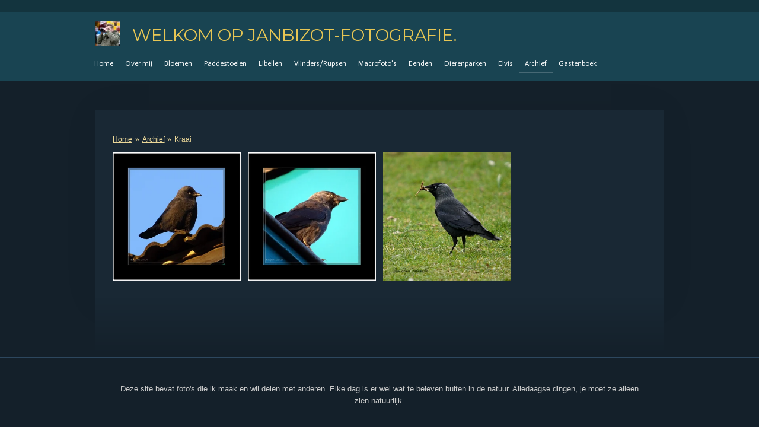

--- FILE ---
content_type: text/html; charset=UTF-8
request_url: https://www.janbizot-fotografie.nl/archief-2/vogels/b-t-m-k/kraai
body_size: 7978
content:
<!DOCTYPE html>
<html lang="nl">
    <head>
        <meta http-equiv="Content-Type" content="text/html; charset=utf-8">
        <meta name="viewport" content="width=device-width, initial-scale=1.0, maximum-scale=5.0">
        <meta http-equiv="X-UA-Compatible" content="IE=edge">
        <link rel="canonical" href="https://www.janbizot-fotografie.nl/archief-2/vogels/b-t-m-k/kraai">
        <link rel="sitemap" type="application/xml" href="https://www.janbizot-fotografie.nl/sitemap.xml">
        <meta property="og:title" content="Kraai / B t/m K / Vogels / Archief | Janbizot-fotografie.nl">
        <meta property="og:url" content="https://www.janbizot-fotografie.nl/archief-2/vogels/b-t-m-k/kraai">
        <base href="https://www.janbizot-fotografie.nl/">
        <meta name="description" property="og:description" content="">
                <script nonce="6d5fecaea812c5bd8ab1a58649902850">
            
            window.JOUWWEB = window.JOUWWEB || {};
            window.JOUWWEB.application = window.JOUWWEB.application || {};
            window.JOUWWEB.application = {"backends":[{"domain":"jouwweb.nl","freeDomain":"jouwweb.site"},{"domain":"webador.com","freeDomain":"webadorsite.com"},{"domain":"webador.de","freeDomain":"webadorsite.com"},{"domain":"webador.fr","freeDomain":"webadorsite.com"},{"domain":"webador.es","freeDomain":"webadorsite.com"},{"domain":"webador.it","freeDomain":"webadorsite.com"},{"domain":"jouwweb.be","freeDomain":"jouwweb.site"},{"domain":"webador.ie","freeDomain":"webadorsite.com"},{"domain":"webador.co.uk","freeDomain":"webadorsite.com"},{"domain":"webador.at","freeDomain":"webadorsite.com"},{"domain":"webador.be","freeDomain":"webadorsite.com"},{"domain":"webador.ch","freeDomain":"webadorsite.com"},{"domain":"webador.ch","freeDomain":"webadorsite.com"},{"domain":"webador.mx","freeDomain":"webadorsite.com"},{"domain":"webador.com","freeDomain":"webadorsite.com"},{"domain":"webador.dk","freeDomain":"webadorsite.com"},{"domain":"webador.se","freeDomain":"webadorsite.com"},{"domain":"webador.no","freeDomain":"webadorsite.com"},{"domain":"webador.fi","freeDomain":"webadorsite.com"},{"domain":"webador.ca","freeDomain":"webadorsite.com"},{"domain":"webador.ca","freeDomain":"webadorsite.com"},{"domain":"webador.pl","freeDomain":"webadorsite.com"},{"domain":"webador.com.au","freeDomain":"webadorsite.com"},{"domain":"webador.nz","freeDomain":"webadorsite.com"}],"editorLocale":"nl-NL","editorTimezone":"Europe\/Amsterdam","editorLanguage":"nl","analytics4TrackingId":"G-E6PZPGE4QM","analyticsDimensions":[],"backendDomain":"www.jouwweb.nl","backendShortDomain":"jouwweb.nl","backendKey":"jouwweb-nl","freeWebsiteDomain":"jouwweb.site","noSsl":false,"build":{"reference":"fec0291"},"linkHostnames":["www.jouwweb.nl","www.webador.com","www.webador.de","www.webador.fr","www.webador.es","www.webador.it","www.jouwweb.be","www.webador.ie","www.webador.co.uk","www.webador.at","www.webador.be","www.webador.ch","fr.webador.ch","www.webador.mx","es.webador.com","www.webador.dk","www.webador.se","www.webador.no","www.webador.fi","www.webador.ca","fr.webador.ca","www.webador.pl","www.webador.com.au","www.webador.nz"],"assetsUrl":"https:\/\/assets.jwwb.nl","loginUrl":"https:\/\/www.jouwweb.nl\/inloggen","publishUrl":"https:\/\/www.jouwweb.nl\/v2\/website\/1545112\/publish-proxy","adminUserOrIp":false,"pricing":{"plans":{"lite":{"amount":"700","currency":"EUR"},"pro":{"amount":"1200","currency":"EUR"},"business":{"amount":"2400","currency":"EUR"}},"yearlyDiscount":{"price":{"amount":"0","currency":"EUR"},"ratio":0,"percent":"0%","discountPrice":{"amount":"0","currency":"EUR"},"termPricePerMonth":{"amount":"800","currency":"EUR"},"termPricePerYear":{"amount":"12000","currency":"EUR"}}},"hcUrl":{"add-product-variants":"https:\/\/help.jouwweb.nl\/hc\/nl\/articles\/28594307773201","basic-vs-advanced-shipping":"https:\/\/help.jouwweb.nl\/hc\/nl\/articles\/28594268794257","html-in-head":"https:\/\/help.jouwweb.nl\/hc\/nl\/articles\/28594336422545","link-domain-name":"https:\/\/help.jouwweb.nl\/hc\/nl\/articles\/28594325307409","optimize-for-mobile":"https:\/\/help.jouwweb.nl\/hc\/nl\/articles\/28594312927121","seo":"https:\/\/help.jouwweb.nl\/hc\/nl\/sections\/28507243966737","transfer-domain-name":"https:\/\/help.jouwweb.nl\/hc\/nl\/articles\/28594325232657","website-not-secure":"https:\/\/help.jouwweb.nl\/hc\/nl\/articles\/28594252935825"}};
            window.JOUWWEB.brand = {"type":"jouwweb","name":"JouwWeb","domain":"JouwWeb.nl","supportEmail":"support@jouwweb.nl"};
                    
                window.JOUWWEB = window.JOUWWEB || {};
                window.JOUWWEB.websiteRendering = {"locale":"nl-NL","timezone":"Europe\/Amsterdam","routes":{"api\/upload\/product-field":"\/_api\/upload\/product-field","checkout\/cart":"\/winkelwagen","payment":"\/bestelling-afronden\/:publicOrderId","payment\/forward":"\/bestelling-afronden\/:publicOrderId\/forward","public-order":"\/bestelling\/:publicOrderId","checkout\/authorize":"\/winkelwagen\/authorize\/:gateway","wishlist":"\/verlanglijst"}};
                                                    window.JOUWWEB.website = {"id":1545112,"locale":"nl-NL","enabled":true,"title":"Janbizot-fotografie.nl","hasTitle":false,"roleOfLoggedInUser":null,"ownerLocale":"nl-NL","plan":"pro","freeWebsiteDomain":"jouwweb.site","backendKey":"jouwweb-nl","currency":"EUR","defaultLocale":"nl-NL","url":"https:\/\/www.janbizot-fotografie.nl\/","homepageSegmentId":5796377,"category":"website","isOffline":false,"isPublished":true,"locales":["nl-NL"],"allowed":{"ads":false,"credits":true,"externalLinks":true,"slideshow":true,"customDefaultSlideshow":true,"hostedAlbums":true,"moderators":true,"mailboxQuota":1,"statisticsVisitors":true,"statisticsDetailed":true,"statisticsMonths":1,"favicon":true,"password":true,"freeDomains":1,"freeMailAccounts":1,"canUseLanguages":false,"fileUpload":true,"legacyFontSize":false,"webshop":true,"products":10,"imageText":false,"search":true,"audioUpload":true,"videoUpload":0,"allowDangerousForms":false,"allowHtmlCode":true,"mobileBar":true,"sidebar":true,"poll":false,"allowCustomForms":true,"allowBusinessListing":true,"allowCustomAnalytics":true,"allowAccountingLink":true,"digitalProducts":false,"sitemapElement":false},"mobileBar":{"enabled":false,"theme":"accent","email":{"active":true},"location":{"active":true},"phone":{"active":true},"whatsapp":{"active":false},"social":{"active":false,"network":"facebook"}},"webshop":{"enabled":false,"currency":"EUR","taxEnabled":false,"taxInclusive":true,"vatDisclaimerVisible":false,"orderNotice":"<p>Indien je speciale wensen hebt kun je deze doorgeven via het Opmerkingen-veld in de laatste stap.<\/p>","orderConfirmation":null,"freeShipping":false,"freeShippingAmount":"0.00","shippingDisclaimerVisible":false,"pickupAllowed":false,"couponAllowed":false,"detailsPageAvailable":true,"socialMediaVisible":true,"termsPage":null,"termsPageUrl":null,"extraTerms":null,"pricingVisible":true,"orderButtonVisible":true,"shippingAdvanced":false,"shippingAdvancedBackEnd":false,"soldOutVisible":true,"backInStockNotificationEnabled":false,"canAddProducts":true,"nextOrderNumber":1,"allowedServicePoints":[],"sendcloudConfigured":false,"sendcloudFallbackPublicKey":"a3d50033a59b4a598f1d7ce7e72aafdf","taxExemptionAllowed":true,"invoiceComment":null,"emptyCartVisible":false,"minimumOrderPrice":null,"productNumbersEnabled":false,"wishlistEnabled":false,"hideTaxOnCart":false},"isTreatedAsWebshop":false};                            window.JOUWWEB.cart = {"products":[],"coupon":null,"shippingCountryCode":null,"shippingChoice":null,"breakdown":[]};                            window.JOUWWEB.scripts = [];                        window.parent.JOUWWEB.colorPalette = window.JOUWWEB.colorPalette;
        </script>
                <title>Kraai / B t/m K / Vogels / Archief | Janbizot-fotografie.nl</title>
                                            <link href="https://primary.jwwb.nl/public/q/v/p/temp-zuogkravgkmgfmvqsufn/touch-icon-iphone.png?bust=1690908839" rel="apple-touch-icon" sizes="60x60">                                                <link href="https://primary.jwwb.nl/public/q/v/p/temp-zuogkravgkmgfmvqsufn/touch-icon-ipad.png?bust=1690908839" rel="apple-touch-icon" sizes="76x76">                                                <link href="https://primary.jwwb.nl/public/q/v/p/temp-zuogkravgkmgfmvqsufn/touch-icon-iphone-retina.png?bust=1690908839" rel="apple-touch-icon" sizes="120x120">                                                <link href="https://primary.jwwb.nl/public/q/v/p/temp-zuogkravgkmgfmvqsufn/touch-icon-ipad-retina.png?bust=1690908839" rel="apple-touch-icon" sizes="152x152">                                                <link href="https://primary.jwwb.nl/public/q/v/p/temp-zuogkravgkmgfmvqsufn/favicon.png?bust=1690908839" rel="shortcut icon">                                                <link href="https://primary.jwwb.nl/public/q/v/p/temp-zuogkravgkmgfmvqsufn/favicon.png?bust=1690908839" rel="icon">                                                        <meta name="twitter:card" content="summary">
                                                    <script>
document.addEventListener('contextmenu',function(e){e.preventDefault();e.stopPropagation();});
document.addEventListener('copy',function(e){e.preventDefault();e.stopPropagation();});
document.addEventListener('cut',function(e){e.preventDefault();e.stopPropagation();});
</script>
<style>
.jw-album-image img, .jw-element-image img { pointer-events: none; -webkit-touch-callout: none; }
.pswp__share-tooltip .pswp__share--download { display: none; }
</style>                            <script src="https://plausible.io/js/script.manual.js" nonce="6d5fecaea812c5bd8ab1a58649902850" data-turbo-track="reload" defer data-domain="shard12.jouwweb.nl"></script>
<link rel="stylesheet" type="text/css" href="https://gfonts.jwwb.nl/css?display=fallback&amp;family=Montserrat%3A400%2C700%2C400italic%2C700italic%7CActor%3A400%2C700%2C400italic%2C700italic" nonce="6d5fecaea812c5bd8ab1a58649902850" data-turbo-track="dynamic">
<script src="https://assets.jwwb.nl/assets/build/website-rendering/nl-NL.js?bust=af8dcdef13a1895089e9" nonce="6d5fecaea812c5bd8ab1a58649902850" data-turbo-track="reload" defer></script>
<script src="https://assets.jwwb.nl/assets/website-rendering/runtime.e9aaeab0c631cbd69aaa.js?bust=0df1501923f96b249330" nonce="6d5fecaea812c5bd8ab1a58649902850" data-turbo-track="reload" defer></script>
<script src="https://assets.jwwb.nl/assets/website-rendering/103.3d75ec3708e54af67f50.js?bust=cb0aa3c978e146edbd0d" nonce="6d5fecaea812c5bd8ab1a58649902850" data-turbo-track="reload" defer></script>
<script src="https://assets.jwwb.nl/assets/website-rendering/main.f656389ec507dc20f0cb.js?bust=d20d7cd648ba41ec2448" nonce="6d5fecaea812c5bd8ab1a58649902850" data-turbo-track="reload" defer></script>
<link rel="preload" href="https://assets.jwwb.nl/assets/website-rendering/styles.e258e1c0caffe3e22b8c.css?bust=00dff845dced716b5f3e" as="style">
<link rel="preload" href="https://assets.jwwb.nl/assets/website-rendering/fonts/icons-website-rendering/font/website-rendering.woff2?bust=bd2797014f9452dadc8e" as="font" crossorigin>
<link rel="preconnect" href="https://gfonts.jwwb.nl">
<link rel="stylesheet" type="text/css" href="https://assets.jwwb.nl/assets/website-rendering/styles.e258e1c0caffe3e22b8c.css?bust=00dff845dced716b5f3e" nonce="6d5fecaea812c5bd8ab1a58649902850" data-turbo-track="dynamic">
<link rel="preconnect" href="https://assets.jwwb.nl">
<link rel="stylesheet" type="text/css" href="https://primary.jwwb.nl/public/q/v/p/temp-zuogkravgkmgfmvqsufn/style.css?bust=1768770021" nonce="6d5fecaea812c5bd8ab1a58649902850" data-turbo-track="dynamic">    </head>
    <body
        id="top"
        class="jw-is-no-slideshow jw-header-is-image-text jw-is-segment-page jw-is-frontend jw-is-no-sidebar jw-is-no-messagebar jw-is-no-touch-device jw-is-no-mobile"
                                    data-jouwweb-page="7963895"
                                                data-jouwweb-segment-id="7963895"
                                                data-jouwweb-segment-type="page"
                                                data-template-threshold="960"
                                                data-template-name="manicure&#x7C;variation_2"
                            itemscope
        itemtype="https://schema.org/WebPage"
    >
                                    <meta itemprop="url" content="https://www.janbizot-fotografie.nl/archief-2/vogels/b-t-m-k/kraai">
        <a href="#main-content" class="jw-skip-link">
            Ga direct naar de hoofdinhoud        </a>
        <div class="jw-background"></div>
        <div class="jw-body">
            <div class="jw-mobile-menu jw-mobile-is-text js-mobile-menu">
            <span class="jw-mobile-menu__button jw-mobile-menu__button--dummy"></span>        <div class="jw-mobile-header jw-mobile-header--image-text">
        <a            class="jw-mobile-header-content"
                            href="/"
                        >
                            <img class="jw-mobile-logo jw-mobile-logo--square" src="https://primary.jwwb.nl/public/q/v/p/temp-zuogkravgkmgfmvqsufn/janprofiel-high-58et7x.jpg?enable-io=true&amp;enable=upscale&amp;height=70" srcset="https://primary.jwwb.nl/public/q/v/p/temp-zuogkravgkmgfmvqsufn/janprofiel-high-58et7x.jpg?enable-io=true&amp;enable=upscale&amp;height=70 1x, https://primary.jwwb.nl/public/q/v/p/temp-zuogkravgkmgfmvqsufn/janprofiel-high-58et7x.jpg?enable-io=true&amp;enable=upscale&amp;height=140&amp;quality=70 2x" alt="Janbizot-fotografie.nl" title="Janbizot-fotografie.nl">                                        <div class="jw-mobile-text">
                    <span style="color: #710707; font-size: 85%;"><span style="color: #e7c654;"><span style="font-size: 120%;">Welkom op janbizot-fotografie.</span></span></span>                </div>
                    </a>
    </div>

    
            <button
            type="button"
            class="jw-mobile-menu__button jw-mobile-toggle"
            aria-label="Open / sluit menu"
        >
            <span class="jw-icon-burger"></span>
        </button>
    </div>
            <header class="header">
    <div class="header-top"></div>
    <div class="inner jw-menu-collapse js-topbar-content-container">
        <div class="jw-header-logo">
            <div
    id="jw-header-image-container"
    class="jw-header jw-header-image jw-header-image-toggle"
    style="flex-basis: 43px; max-width: 43px; flex-shrink: 1;"
>
            <a href="/">
        <img id="jw-header-image" data-image-id="203959956" srcset="https://primary.jwwb.nl/public/q/v/p/temp-zuogkravgkmgfmvqsufn/janprofiel-high-58et7x.jpg?enable-io=true&amp;width=43 43w, https://primary.jwwb.nl/public/q/v/p/temp-zuogkravgkmgfmvqsufn/janprofiel-high-58et7x.jpg?enable-io=true&amp;width=86 86w" class="jw-header-image" title="Janbizot-fotografie.nl" style="" sizes="43px" width="43" height="43" intrinsicsize="43.00 x 43.00" alt="Janbizot-fotografie.nl">                </a>
    </div>
        <div
    class="jw-header jw-header-title-container jw-header-text jw-header-text-toggle"
    data-stylable="true"
>
    <a        id="jw-header-title"
        class="jw-header-title"
                    href="/"
            >
        <span style="color: #710707; font-size: 85%;"><span style="color: #e7c654;"><span style="font-size: 120%;">Welkom op janbizot-fotografie.</span></span></span>    </a>
</div>
</div>
        <nav class="menu jw-menu-copy">
            <ul
    id="jw-menu"
    class="jw-menu jw-menu-horizontal"
            >
            <li
    class="jw-menu-item"
>
        <a        class="jw-menu-link"
        href="/"                                            data-page-link-id="5796377"
                            >
                <span class="">
            Home        </span>
            </a>
                </li>
            <li
    class="jw-menu-item"
>
        <a        class="jw-menu-link"
        href="/over-mij"                                            data-page-link-id="15477177"
                            >
                <span class="">
            Over mij        </span>
            </a>
                </li>
            <li
    class="jw-menu-item"
>
        <a        class="jw-menu-link"
        href="/bloemen"                                            data-page-link-id="9426209"
                            >
                <span class="">
            Bloemen        </span>
            </a>
                </li>
            <li
    class="jw-menu-item"
>
        <a        class="jw-menu-link"
        href="/paddestoelen"                                            data-page-link-id="9432912"
                            >
                <span class="">
            Paddestoelen        </span>
            </a>
                </li>
            <li
    class="jw-menu-item"
>
        <a        class="jw-menu-link"
        href="/libellen"                                            data-page-link-id="15441148"
                            >
                <span class="">
            Libellen        </span>
            </a>
                </li>
            <li
    class="jw-menu-item"
>
        <a        class="jw-menu-link"
        href="/vlinders-rupsen"                                            data-page-link-id="9436971"
                            >
                <span class="">
            Vlinders/Rupsen        </span>
            </a>
                </li>
            <li
    class="jw-menu-item"
>
        <a        class="jw-menu-link"
        href="/macrofoto-s-1"                                            data-page-link-id="9578683"
                            >
                <span class="">
            Macrofoto&#039;s        </span>
            </a>
                </li>
            <li
    class="jw-menu-item"
>
        <a        class="jw-menu-link"
        href="/eenden-1"                                            data-page-link-id="29716620"
                            >
                <span class="">
            Eenden        </span>
            </a>
                </li>
            <li
    class="jw-menu-item"
>
        <a        class="jw-menu-link"
        href="/dierenparken"                                            data-page-link-id="8058415"
                            >
                <span class="">
            Dierenparken        </span>
            </a>
                </li>
            <li
    class="jw-menu-item"
>
        <a        class="jw-menu-link"
        href="/elvis"                                            data-page-link-id="29892330"
                            >
                <span class="">
            Elvis        </span>
            </a>
                </li>
            <li
    class="jw-menu-item jw-menu-is-active"
>
        <a        class="jw-menu-link js-active-menu-item"
        href="/archief-2"                                            data-page-link-id="9426161"
                            >
                <span class="">
            Archief        </span>
            </a>
                </li>
            <li
    class="jw-menu-item"
>
        <a        class="jw-menu-link"
        href="/gastenboek"                                            data-page-link-id="9426395"
                            >
                <span class="">
            Gastenboek        </span>
            </a>
                </li>
    
    </ul>

    <script nonce="6d5fecaea812c5bd8ab1a58649902850" id="jw-mobile-menu-template" type="text/template">
        <ul id="jw-menu" class="jw-menu jw-menu-horizontal">
                            <li
    class="jw-menu-item"
>
        <a        class="jw-menu-link"
        href="/"                                            data-page-link-id="5796377"
                            >
                <span class="">
            Home        </span>
            </a>
                </li>
                            <li
    class="jw-menu-item"
>
        <a        class="jw-menu-link"
        href="/over-mij"                                            data-page-link-id="15477177"
                            >
                <span class="">
            Over mij        </span>
            </a>
                </li>
                            <li
    class="jw-menu-item"
>
        <a        class="jw-menu-link"
        href="/bloemen"                                            data-page-link-id="9426209"
                            >
                <span class="">
            Bloemen        </span>
            </a>
                </li>
                            <li
    class="jw-menu-item"
>
        <a        class="jw-menu-link"
        href="/paddestoelen"                                            data-page-link-id="9432912"
                            >
                <span class="">
            Paddestoelen        </span>
            </a>
                </li>
                            <li
    class="jw-menu-item"
>
        <a        class="jw-menu-link"
        href="/libellen"                                            data-page-link-id="15441148"
                            >
                <span class="">
            Libellen        </span>
            </a>
                </li>
                            <li
    class="jw-menu-item"
>
        <a        class="jw-menu-link"
        href="/vlinders-rupsen"                                            data-page-link-id="9436971"
                            >
                <span class="">
            Vlinders/Rupsen        </span>
            </a>
                </li>
                            <li
    class="jw-menu-item"
>
        <a        class="jw-menu-link"
        href="/macrofoto-s-1"                                            data-page-link-id="9578683"
                            >
                <span class="">
            Macrofoto&#039;s        </span>
            </a>
                </li>
                            <li
    class="jw-menu-item"
>
        <a        class="jw-menu-link"
        href="/eenden-1"                                            data-page-link-id="29716620"
                            >
                <span class="">
            Eenden        </span>
            </a>
                </li>
                            <li
    class="jw-menu-item"
>
        <a        class="jw-menu-link"
        href="/dierenparken"                                            data-page-link-id="8058415"
                            >
                <span class="">
            Dierenparken        </span>
            </a>
                </li>
                            <li
    class="jw-menu-item"
>
        <a        class="jw-menu-link"
        href="/elvis"                                            data-page-link-id="29892330"
                            >
                <span class="">
            Elvis        </span>
            </a>
                </li>
                            <li
    class="jw-menu-item jw-menu-is-active"
>
        <a        class="jw-menu-link js-active-menu-item"
        href="/archief-2"                                            data-page-link-id="9426161"
                            >
                <span class="">
            Archief        </span>
            </a>
                </li>
                            <li
    class="jw-menu-item"
>
        <a        class="jw-menu-link"
        href="/gastenboek"                                            data-page-link-id="9426395"
                            >
                <span class="">
            Gastenboek        </span>
            </a>
                </li>
            
                    </ul>
    </script>
        </nav>
    </div>
</header>
<div class="wrapper">
        <div class="main-content inner">
            
<main id="main-content" class="block-content">
    <div data-section-name="content" class="jw-section jw-section-content jw-responsive">
        <div
    id="jw-element-128371753"
    data-jw-element-id="128371753"
        class="jw-tree-node jw-element jw-strip-root jw-tree-container jw-node-is-first-child jw-node-is-last-child"
>
    <div
    id="jw-element-333450198"
    data-jw-element-id="333450198"
        class="jw-tree-node jw-element jw-strip jw-tree-container jw-strip--default jw-strip--style-color jw-strip--color-default jw-strip--padding-both jw-node-is-first-child jw-strip--primary jw-node-is-last-child"
>
    <div class="jw-strip__content-container"><div class="jw-strip__content jw-responsive">
                        <nav class="jw-breadcrumbs" aria-label="Kruimelpad"><ol><li><a href="/" class="jw-breadcrumbs__link">Home</a></li><li><span class="jw-breadcrumbs__separator" aria-hidden="true">&raquo;</span><a href="/archief-2" class="jw-breadcrumbs__link">Archief</a></li><li><span class="jw-breadcrumbs__separator" aria-hidden="true">&raquo;</span><a href="/archief-2/vogels/b-t-m-k/kraai" class="jw-breadcrumbs__link jw-breadcrumbs__link--current" aria-current="page">Kraai</a></li></ol></nav><div
    id="jw-element-234584669"
    data-jw-element-id="234584669"
        class="jw-tree-node jw-element jw-album-raster jw-node-is-first-child jw-node-is-last-child"
>
    
<div class="jw-album jw-album--display-format-contain jw-album--size-medium jw-album--spacing-comfortable" data-per-page="24">
            <a
    id="jw-album-image-20658644"
    href="https://primary.jwwb.nl/public/q/v/p/temp-zuogkravgkmgfmvqsufn/g5m3pe/kraai3.jpg"
    class="jw-album-image"
    data-width="1323"
    data-height="1323"
    data-caption="kraai3.jpg"
    aria-label="kraai3.jpg"
    style="--source-aspect-ratio: 1"
>
    <div class="jw-album-image__inner">
        <div class="jw-album-image__aspect"></div>
        <img class="jw-album-image__image" alt="kraai3.jpg" src="https://primary.jwwb.nl/public/q/v/p/temp-zuogkravgkmgfmvqsufn/kraai3.jpg" srcset="https://primary.jwwb.nl/public/q/v/p/temp-zuogkravgkmgfmvqsufn/g5m3pe/kraai3.jpg?enable-io=true&amp;width=96 96w, https://primary.jwwb.nl/public/q/v/p/temp-zuogkravgkmgfmvqsufn/g5m3pe/kraai3.jpg?enable-io=true&amp;width=147 147w, https://primary.jwwb.nl/public/q/v/p/temp-zuogkravgkmgfmvqsufn/g5m3pe/kraai3.jpg?enable-io=true&amp;width=226 226w, https://primary.jwwb.nl/public/q/v/p/temp-zuogkravgkmgfmvqsufn/g5m3pe/kraai3.jpg?enable-io=true&amp;width=347 347w, https://primary.jwwb.nl/public/q/v/p/temp-zuogkravgkmgfmvqsufn/g5m3pe/kraai3.jpg?enable-io=true&amp;width=532 532w, https://primary.jwwb.nl/public/q/v/p/temp-zuogkravgkmgfmvqsufn/g5m3pe/kraai3.jpg?enable-io=true&amp;width=816 816w, https://primary.jwwb.nl/public/q/v/p/temp-zuogkravgkmgfmvqsufn/g5m3pe/kraai3.jpg?enable-io=true&amp;width=1252 1252w, https://primary.jwwb.nl/public/q/v/p/temp-zuogkravgkmgfmvqsufn/g5m3pe/kraai3.jpg?enable-io=true&amp;width=1920 1920w" sizes="auto, min(100vw, 300px), 100vw" loading="lazy" width="800" height="800">                    <div class="jw-album-image__caption">kraai3.jpg</div>
            </div>
</a>
            <a
    id="jw-album-image-20658645"
    href="https://primary.jwwb.nl/public/q/v/p/temp-zuogkravgkmgfmvqsufn/b3ah8z/kraai1.jpg"
    class="jw-album-image"
    data-width="1323"
    data-height="1323"
    data-caption="kraai1.jpg"
    aria-label="kraai1.jpg"
    style="--source-aspect-ratio: 1"
>
    <div class="jw-album-image__inner">
        <div class="jw-album-image__aspect"></div>
        <img class="jw-album-image__image" alt="kraai1.jpg" src="https://primary.jwwb.nl/public/q/v/p/temp-zuogkravgkmgfmvqsufn/kraai1.jpg" srcset="https://primary.jwwb.nl/public/q/v/p/temp-zuogkravgkmgfmvqsufn/b3ah8z/kraai1.jpg?enable-io=true&amp;width=96 96w, https://primary.jwwb.nl/public/q/v/p/temp-zuogkravgkmgfmvqsufn/b3ah8z/kraai1.jpg?enable-io=true&amp;width=147 147w, https://primary.jwwb.nl/public/q/v/p/temp-zuogkravgkmgfmvqsufn/b3ah8z/kraai1.jpg?enable-io=true&amp;width=226 226w, https://primary.jwwb.nl/public/q/v/p/temp-zuogkravgkmgfmvqsufn/b3ah8z/kraai1.jpg?enable-io=true&amp;width=347 347w, https://primary.jwwb.nl/public/q/v/p/temp-zuogkravgkmgfmvqsufn/b3ah8z/kraai1.jpg?enable-io=true&amp;width=532 532w, https://primary.jwwb.nl/public/q/v/p/temp-zuogkravgkmgfmvqsufn/b3ah8z/kraai1.jpg?enable-io=true&amp;width=816 816w, https://primary.jwwb.nl/public/q/v/p/temp-zuogkravgkmgfmvqsufn/b3ah8z/kraai1.jpg?enable-io=true&amp;width=1252 1252w, https://primary.jwwb.nl/public/q/v/p/temp-zuogkravgkmgfmvqsufn/b3ah8z/kraai1.jpg?enable-io=true&amp;width=1920 1920w" sizes="auto, min(100vw, 300px), 100vw" loading="lazy" width="800" height="800">                    <div class="jw-album-image__caption">kraai1.jpg</div>
            </div>
</a>
            <a
    id="jw-album-image-20658646"
    href="https://primary.jwwb.nl/public/q/v/p/temp-zuogkravgkmgfmvqsufn/jxtaqw/kraai2.jpg"
    class="jw-album-image"
    data-width="913"
    data-height="913"
    data-caption="kraai2.jpg"
    aria-label="kraai2.jpg"
    style="--source-aspect-ratio: 1"
>
    <div class="jw-album-image__inner">
        <div class="jw-album-image__aspect"></div>
        <img class="jw-album-image__image" alt="kraai2.jpg" src="https://primary.jwwb.nl/public/q/v/p/temp-zuogkravgkmgfmvqsufn/kraai2.jpg" srcset="https://primary.jwwb.nl/public/q/v/p/temp-zuogkravgkmgfmvqsufn/jxtaqw/kraai2.jpg?enable-io=true&amp;width=96 96w, https://primary.jwwb.nl/public/q/v/p/temp-zuogkravgkmgfmvqsufn/jxtaqw/kraai2.jpg?enable-io=true&amp;width=147 147w, https://primary.jwwb.nl/public/q/v/p/temp-zuogkravgkmgfmvqsufn/jxtaqw/kraai2.jpg?enable-io=true&amp;width=226 226w, https://primary.jwwb.nl/public/q/v/p/temp-zuogkravgkmgfmvqsufn/jxtaqw/kraai2.jpg?enable-io=true&amp;width=347 347w, https://primary.jwwb.nl/public/q/v/p/temp-zuogkravgkmgfmvqsufn/jxtaqw/kraai2.jpg?enable-io=true&amp;width=532 532w, https://primary.jwwb.nl/public/q/v/p/temp-zuogkravgkmgfmvqsufn/jxtaqw/kraai2.jpg?enable-io=true&amp;width=816 816w, https://primary.jwwb.nl/public/q/v/p/temp-zuogkravgkmgfmvqsufn/jxtaqw/kraai2.jpg?enable-io=true&amp;width=1252 1252w, https://primary.jwwb.nl/public/q/v/p/temp-zuogkravgkmgfmvqsufn/jxtaqw/kraai2.jpg?enable-io=true&amp;width=1920 1920w" sizes="auto, min(100vw, 300px), 100vw" loading="lazy" width="800" height="800">                    <div class="jw-album-image__caption">kraai2.jpg</div>
            </div>
</a>
        <div class="jw-album__pusher"></div>
</div>

<nav
    class="jw-pagination hidden"
    data-page-current="1"
    data-page-total="1"
    aria-label="Galerijpagina&#039;s"
>
    <ul>
        <li class="jw-pagination__control jw-pagination__control--hidden">
            <a
                data-page-prev
                title="Vorige pagina"
                aria-label="Vorige pagina"
                class="jw-btn jw-btn--size-small"
                href="/archief-2/vogels/b-t-m-k/kraai"
                rel="nofollow"
            >
                <i class="website-rendering-icon-left-open"></i>
            </a>
        </li>
        <li class="jw-pagination__item visible-lt300-inline">
            <span class="jw-pagination__small">
                (1 / 1)
            </span>
        </li>
                                <li class="jw-pagination__item hidden-lt300">
                <a
                    data-page="1"
                                            title="Huidige pagina, pagina 1"
                        aria-label="Huidige pagina, pagina 1"
                        aria-current="true"
                                        class="jw-pagination__page jw-pagination__page--active"
                    href="/archief-2/vogels/b-t-m-k/kraai"
                    rel="nofollow"
                >
                    1                </a>
            </li>
                <li class="jw-pagination__control jw-pagination__control--hidden">
            <a
                data-page-next
                title="Volgende pagina"
                aria-label="Volgende pagina"
                class="jw-btn jw-btn--size-small"
                href="/archief-2/vogels/b-t-m-k/kraai"
                rel="nofollow"
            >
                <i class="website-rendering-icon-right-open"></i>
            </a>
        </li>
    </ul>
</nav>
</div></div></div></div></div>            </div>
</main>
                </div>
</div>
<div class="footer-wrap">
    <footer class="block-footer">
    <div
        data-section-name="footer"
        class="jw-section jw-section-footer jw-responsive"
    >
                <div class="jw-strip jw-strip--default jw-strip--style-color jw-strip--primary jw-strip--color-default jw-strip--padding-both"><div class="jw-strip__content-container"><div class="jw-strip__content jw-responsive">            <div
    id="jw-element-207942023"
    data-jw-element-id="207942023"
        class="jw-tree-node jw-element jw-simple-root jw-tree-container jw-node-is-first-child jw-node-is-last-child"
>
    <div
    id="jw-element-86038258"
    data-jw-element-id="86038258"
        class="jw-tree-node jw-element jw-image-text jw-node-is-first-child jw-node-is-last-child"
>
    <div class="jw-element-imagetext-text">
            <p style="text-align: center;"><span style="color: #cacaca;">Deze site bevat foto's die ik maak en wil delen met anderen. Elke dag is er wel wat te beleven buiten in de natuur. Alledaagse dingen, je moet ze alleen zien natuurlijk.</span></p>
<p style="text-align: center;">&nbsp;</p>    </div>
</div></div>                            <div class="jw-credits clear">
                    <div class="jw-credits-owner">
                        <div id="jw-footer-text">
                            <div class="jw-footer-text-content">
                                &copy; 2020 - 2026 Janbizot-fotografie.nl                            </div>
                        </div>
                    </div>
                    <div class="jw-credits-right">
                                                <div id="jw-credits-tool">
    <small>
        Powered by <a href="https://www.jouwweb.nl" rel="">JouwWeb</a>    </small>
</div>
                    </div>
                </div>
                    </div></div></div>    </div>
</footer>
</div>
            
<div class="jw-bottom-bar__container">
    </div>
<div class="jw-bottom-bar__spacer">
    </div>

            <div id="jw-variable-loaded" style="display: none;"></div>
            <div id="jw-variable-values" style="display: none;">
                                    <span data-jw-variable-key="background-color" class="jw-variable-value-background-color"></span>
                                    <span data-jw-variable-key="background" class="jw-variable-value-background"></span>
                                    <span data-jw-variable-key="font-family" class="jw-variable-value-font-family"></span>
                                    <span data-jw-variable-key="paragraph-color" class="jw-variable-value-paragraph-color"></span>
                                    <span data-jw-variable-key="paragraph-link-color" class="jw-variable-value-paragraph-link-color"></span>
                                    <span data-jw-variable-key="paragraph-font-size" class="jw-variable-value-paragraph-font-size"></span>
                                    <span data-jw-variable-key="heading-color" class="jw-variable-value-heading-color"></span>
                                    <span data-jw-variable-key="heading-link-color" class="jw-variable-value-heading-link-color"></span>
                                    <span data-jw-variable-key="heading-font-size" class="jw-variable-value-heading-font-size"></span>
                                    <span data-jw-variable-key="heading-font-family" class="jw-variable-value-heading-font-family"></span>
                                    <span data-jw-variable-key="menu-text-color" class="jw-variable-value-menu-text-color"></span>
                                    <span data-jw-variable-key="menu-text-link-color" class="jw-variable-value-menu-text-link-color"></span>
                                    <span data-jw-variable-key="menu-text-font-size" class="jw-variable-value-menu-text-font-size"></span>
                                    <span data-jw-variable-key="menu-font-family" class="jw-variable-value-menu-font-family"></span>
                                    <span data-jw-variable-key="menu-capitalize" class="jw-variable-value-menu-capitalize"></span>
                                    <span data-jw-variable-key="footer-text-color" class="jw-variable-value-footer-text-color"></span>
                                    <span data-jw-variable-key="footer-text-link-color" class="jw-variable-value-footer-text-link-color"></span>
                                    <span data-jw-variable-key="footer-text-font-size" class="jw-variable-value-footer-text-font-size"></span>
                                    <span data-jw-variable-key="header-color" class="jw-variable-value-header-color"></span>
                                    <span data-jw-variable-key="accent-color" class="jw-variable-value-accent-color"></span>
                            </div>
        </div>
                            <script nonce="6d5fecaea812c5bd8ab1a58649902850" type="application/ld+json">[{"@context":"https:\/\/schema.org","@type":"Organization","url":"https:\/\/www.janbizot-fotografie.nl\/","logo":{"@type":"ImageObject","url":"https:\/\/primary.jwwb.nl\/public\/q\/v\/p\/temp-zuogkravgkmgfmvqsufn\/janprofiel-high-58et7x.jpg?enable-io=true&enable=upscale&height=60","width":60,"height":60}}]</script>
                <script nonce="6d5fecaea812c5bd8ab1a58649902850">window.JOUWWEB = window.JOUWWEB || {}; window.JOUWWEB.experiment = {"enrollments":{},"defaults":{"only-annual-discount-restart":"3months-50pct","ai-homepage-structures":"on","checkout-shopping-cart-design":"on","ai-page-wizard-ui":"on","payment-cycle-dropdown":"on","trustpilot-checkout":"widget","improved-homepage-structures":"on"}};</script>        <script nonce="6d5fecaea812c5bd8ab1a58649902850">window.plausible = window.plausible || function() { (window.plausible.q = window.plausible.q || []).push(arguments) };plausible('pageview', { props: {website: 1545112 }});</script>                                </body>
</html>
